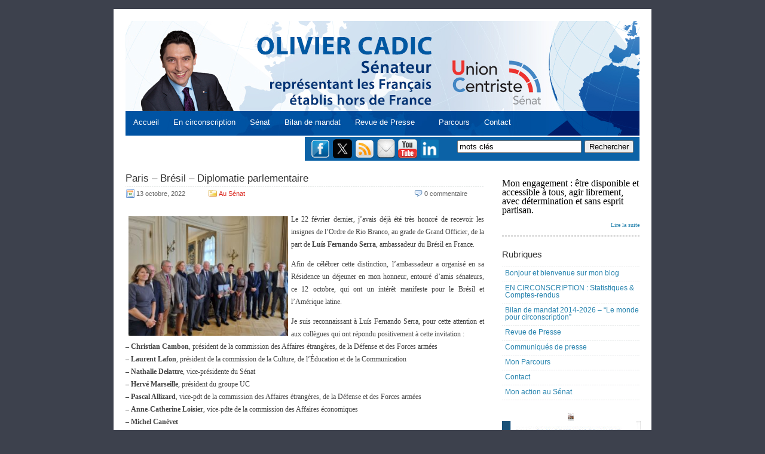

--- FILE ---
content_type: text/html; charset=UTF-8
request_url: https://www.oliviercadic.com/tag/nicole-duranton/
body_size: 16767
content:
	<!DOCTYPE html PUBLIC "-//W3C//DTD XHTML 1.0 Transitional//EN" "http://www.w3.org/TR/xhtml1/DTD/xhtml1-transitional.dtd">



	<html xmlns="http://www.w3.org/1999/xhtml" lang="fr-FR">







	<head profile="http://gmpg.org/xfn/11">



	<meta http-equiv="Content-Type" content="text/html; charset=UTF-8" />



	<title></title>



	<link rel="alternate" type="application/rss+xml" title=" RSS Feed" href="https://www.oliviercadic.com/feed/" />



	<link rel="pingback" href="https://www.oliviercadic.com/xmlrpc.php" />



	<meta name='robots' content='max-image-preview:large' />
<link rel="alternate" type="application/rss+xml" title=" &raquo; Flux de l’étiquette Nicole Duranton" href="https://www.oliviercadic.com/tag/nicole-duranton/feed/" />
<style id='wp-img-auto-sizes-contain-inline-css' type='text/css'>
img:is([sizes=auto i],[sizes^="auto," i]){contain-intrinsic-size:3000px 1500px}
/*# sourceURL=wp-img-auto-sizes-contain-inline-css */
</style>
<link rel='stylesheet' id='font-awesome-5-all-css' href='https://www.oliviercadic.com/wp-content/plugins/elementor/assets/lib/font-awesome/css/all.min.css?ver=3.34.4' type='text/css' media='all' />
<link rel='stylesheet' id='font-awesome-4-shim-css' href='https://www.oliviercadic.com/wp-content/plugins/elementor/assets/lib/font-awesome/css/v4-shims.min.css?ver=3.34.4' type='text/css' media='all' />
<link rel='stylesheet' id='hfe-widgets-style-css' href='https://www.oliviercadic.com/wp-content/plugins/header-footer-elementor/inc/widgets-css/frontend.css?ver=2.8.2' type='text/css' media='all' />
<link rel='stylesheet' id='jkit-elements-main-css' href='https://www.oliviercadic.com/wp-content/plugins/jeg-elementor-kit/assets/css/elements/main.css?ver=3.0.2' type='text/css' media='all' />
<style id='wp-emoji-styles-inline-css' type='text/css'>

	img.wp-smiley, img.emoji {
		display: inline !important;
		border: none !important;
		box-shadow: none !important;
		height: 1em !important;
		width: 1em !important;
		margin: 0 0.07em !important;
		vertical-align: -0.1em !important;
		background: none !important;
		padding: 0 !important;
	}
/*# sourceURL=wp-emoji-styles-inline-css */
</style>
<link rel='stylesheet' id='wp-block-library-css' href='https://www.oliviercadic.com/wp-includes/css/dist/block-library/style.min.css?ver=1b8620a42a18e1da6f8e915bc6498c61' type='text/css' media='all' />
<style id='classic-theme-styles-inline-css' type='text/css'>
/*! This file is auto-generated */
.wp-block-button__link{color:#fff;background-color:#32373c;border-radius:9999px;box-shadow:none;text-decoration:none;padding:calc(.667em + 2px) calc(1.333em + 2px);font-size:1.125em}.wp-block-file__button{background:#32373c;color:#fff;text-decoration:none}
/*# sourceURL=/wp-includes/css/classic-themes.min.css */
</style>
<style id='global-styles-inline-css' type='text/css'>
:root{--wp--preset--aspect-ratio--square: 1;--wp--preset--aspect-ratio--4-3: 4/3;--wp--preset--aspect-ratio--3-4: 3/4;--wp--preset--aspect-ratio--3-2: 3/2;--wp--preset--aspect-ratio--2-3: 2/3;--wp--preset--aspect-ratio--16-9: 16/9;--wp--preset--aspect-ratio--9-16: 9/16;--wp--preset--color--black: #000000;--wp--preset--color--cyan-bluish-gray: #abb8c3;--wp--preset--color--white: #ffffff;--wp--preset--color--pale-pink: #f78da7;--wp--preset--color--vivid-red: #cf2e2e;--wp--preset--color--luminous-vivid-orange: #ff6900;--wp--preset--color--luminous-vivid-amber: #fcb900;--wp--preset--color--light-green-cyan: #7bdcb5;--wp--preset--color--vivid-green-cyan: #00d084;--wp--preset--color--pale-cyan-blue: #8ed1fc;--wp--preset--color--vivid-cyan-blue: #0693e3;--wp--preset--color--vivid-purple: #9b51e0;--wp--preset--gradient--vivid-cyan-blue-to-vivid-purple: linear-gradient(135deg,rgb(6,147,227) 0%,rgb(155,81,224) 100%);--wp--preset--gradient--light-green-cyan-to-vivid-green-cyan: linear-gradient(135deg,rgb(122,220,180) 0%,rgb(0,208,130) 100%);--wp--preset--gradient--luminous-vivid-amber-to-luminous-vivid-orange: linear-gradient(135deg,rgb(252,185,0) 0%,rgb(255,105,0) 100%);--wp--preset--gradient--luminous-vivid-orange-to-vivid-red: linear-gradient(135deg,rgb(255,105,0) 0%,rgb(207,46,46) 100%);--wp--preset--gradient--very-light-gray-to-cyan-bluish-gray: linear-gradient(135deg,rgb(238,238,238) 0%,rgb(169,184,195) 100%);--wp--preset--gradient--cool-to-warm-spectrum: linear-gradient(135deg,rgb(74,234,220) 0%,rgb(151,120,209) 20%,rgb(207,42,186) 40%,rgb(238,44,130) 60%,rgb(251,105,98) 80%,rgb(254,248,76) 100%);--wp--preset--gradient--blush-light-purple: linear-gradient(135deg,rgb(255,206,236) 0%,rgb(152,150,240) 100%);--wp--preset--gradient--blush-bordeaux: linear-gradient(135deg,rgb(254,205,165) 0%,rgb(254,45,45) 50%,rgb(107,0,62) 100%);--wp--preset--gradient--luminous-dusk: linear-gradient(135deg,rgb(255,203,112) 0%,rgb(199,81,192) 50%,rgb(65,88,208) 100%);--wp--preset--gradient--pale-ocean: linear-gradient(135deg,rgb(255,245,203) 0%,rgb(182,227,212) 50%,rgb(51,167,181) 100%);--wp--preset--gradient--electric-grass: linear-gradient(135deg,rgb(202,248,128) 0%,rgb(113,206,126) 100%);--wp--preset--gradient--midnight: linear-gradient(135deg,rgb(2,3,129) 0%,rgb(40,116,252) 100%);--wp--preset--font-size--small: 13px;--wp--preset--font-size--medium: 20px;--wp--preset--font-size--large: 36px;--wp--preset--font-size--x-large: 42px;--wp--preset--spacing--20: 0.44rem;--wp--preset--spacing--30: 0.67rem;--wp--preset--spacing--40: 1rem;--wp--preset--spacing--50: 1.5rem;--wp--preset--spacing--60: 2.25rem;--wp--preset--spacing--70: 3.38rem;--wp--preset--spacing--80: 5.06rem;--wp--preset--shadow--natural: 6px 6px 9px rgba(0, 0, 0, 0.2);--wp--preset--shadow--deep: 12px 12px 50px rgba(0, 0, 0, 0.4);--wp--preset--shadow--sharp: 6px 6px 0px rgba(0, 0, 0, 0.2);--wp--preset--shadow--outlined: 6px 6px 0px -3px rgb(255, 255, 255), 6px 6px rgb(0, 0, 0);--wp--preset--shadow--crisp: 6px 6px 0px rgb(0, 0, 0);}:where(.is-layout-flex){gap: 0.5em;}:where(.is-layout-grid){gap: 0.5em;}body .is-layout-flex{display: flex;}.is-layout-flex{flex-wrap: wrap;align-items: center;}.is-layout-flex > :is(*, div){margin: 0;}body .is-layout-grid{display: grid;}.is-layout-grid > :is(*, div){margin: 0;}:where(.wp-block-columns.is-layout-flex){gap: 2em;}:where(.wp-block-columns.is-layout-grid){gap: 2em;}:where(.wp-block-post-template.is-layout-flex){gap: 1.25em;}:where(.wp-block-post-template.is-layout-grid){gap: 1.25em;}.has-black-color{color: var(--wp--preset--color--black) !important;}.has-cyan-bluish-gray-color{color: var(--wp--preset--color--cyan-bluish-gray) !important;}.has-white-color{color: var(--wp--preset--color--white) !important;}.has-pale-pink-color{color: var(--wp--preset--color--pale-pink) !important;}.has-vivid-red-color{color: var(--wp--preset--color--vivid-red) !important;}.has-luminous-vivid-orange-color{color: var(--wp--preset--color--luminous-vivid-orange) !important;}.has-luminous-vivid-amber-color{color: var(--wp--preset--color--luminous-vivid-amber) !important;}.has-light-green-cyan-color{color: var(--wp--preset--color--light-green-cyan) !important;}.has-vivid-green-cyan-color{color: var(--wp--preset--color--vivid-green-cyan) !important;}.has-pale-cyan-blue-color{color: var(--wp--preset--color--pale-cyan-blue) !important;}.has-vivid-cyan-blue-color{color: var(--wp--preset--color--vivid-cyan-blue) !important;}.has-vivid-purple-color{color: var(--wp--preset--color--vivid-purple) !important;}.has-black-background-color{background-color: var(--wp--preset--color--black) !important;}.has-cyan-bluish-gray-background-color{background-color: var(--wp--preset--color--cyan-bluish-gray) !important;}.has-white-background-color{background-color: var(--wp--preset--color--white) !important;}.has-pale-pink-background-color{background-color: var(--wp--preset--color--pale-pink) !important;}.has-vivid-red-background-color{background-color: var(--wp--preset--color--vivid-red) !important;}.has-luminous-vivid-orange-background-color{background-color: var(--wp--preset--color--luminous-vivid-orange) !important;}.has-luminous-vivid-amber-background-color{background-color: var(--wp--preset--color--luminous-vivid-amber) !important;}.has-light-green-cyan-background-color{background-color: var(--wp--preset--color--light-green-cyan) !important;}.has-vivid-green-cyan-background-color{background-color: var(--wp--preset--color--vivid-green-cyan) !important;}.has-pale-cyan-blue-background-color{background-color: var(--wp--preset--color--pale-cyan-blue) !important;}.has-vivid-cyan-blue-background-color{background-color: var(--wp--preset--color--vivid-cyan-blue) !important;}.has-vivid-purple-background-color{background-color: var(--wp--preset--color--vivid-purple) !important;}.has-black-border-color{border-color: var(--wp--preset--color--black) !important;}.has-cyan-bluish-gray-border-color{border-color: var(--wp--preset--color--cyan-bluish-gray) !important;}.has-white-border-color{border-color: var(--wp--preset--color--white) !important;}.has-pale-pink-border-color{border-color: var(--wp--preset--color--pale-pink) !important;}.has-vivid-red-border-color{border-color: var(--wp--preset--color--vivid-red) !important;}.has-luminous-vivid-orange-border-color{border-color: var(--wp--preset--color--luminous-vivid-orange) !important;}.has-luminous-vivid-amber-border-color{border-color: var(--wp--preset--color--luminous-vivid-amber) !important;}.has-light-green-cyan-border-color{border-color: var(--wp--preset--color--light-green-cyan) !important;}.has-vivid-green-cyan-border-color{border-color: var(--wp--preset--color--vivid-green-cyan) !important;}.has-pale-cyan-blue-border-color{border-color: var(--wp--preset--color--pale-cyan-blue) !important;}.has-vivid-cyan-blue-border-color{border-color: var(--wp--preset--color--vivid-cyan-blue) !important;}.has-vivid-purple-border-color{border-color: var(--wp--preset--color--vivid-purple) !important;}.has-vivid-cyan-blue-to-vivid-purple-gradient-background{background: var(--wp--preset--gradient--vivid-cyan-blue-to-vivid-purple) !important;}.has-light-green-cyan-to-vivid-green-cyan-gradient-background{background: var(--wp--preset--gradient--light-green-cyan-to-vivid-green-cyan) !important;}.has-luminous-vivid-amber-to-luminous-vivid-orange-gradient-background{background: var(--wp--preset--gradient--luminous-vivid-amber-to-luminous-vivid-orange) !important;}.has-luminous-vivid-orange-to-vivid-red-gradient-background{background: var(--wp--preset--gradient--luminous-vivid-orange-to-vivid-red) !important;}.has-very-light-gray-to-cyan-bluish-gray-gradient-background{background: var(--wp--preset--gradient--very-light-gray-to-cyan-bluish-gray) !important;}.has-cool-to-warm-spectrum-gradient-background{background: var(--wp--preset--gradient--cool-to-warm-spectrum) !important;}.has-blush-light-purple-gradient-background{background: var(--wp--preset--gradient--blush-light-purple) !important;}.has-blush-bordeaux-gradient-background{background: var(--wp--preset--gradient--blush-bordeaux) !important;}.has-luminous-dusk-gradient-background{background: var(--wp--preset--gradient--luminous-dusk) !important;}.has-pale-ocean-gradient-background{background: var(--wp--preset--gradient--pale-ocean) !important;}.has-electric-grass-gradient-background{background: var(--wp--preset--gradient--electric-grass) !important;}.has-midnight-gradient-background{background: var(--wp--preset--gradient--midnight) !important;}.has-small-font-size{font-size: var(--wp--preset--font-size--small) !important;}.has-medium-font-size{font-size: var(--wp--preset--font-size--medium) !important;}.has-large-font-size{font-size: var(--wp--preset--font-size--large) !important;}.has-x-large-font-size{font-size: var(--wp--preset--font-size--x-large) !important;}
:where(.wp-block-post-template.is-layout-flex){gap: 1.25em;}:where(.wp-block-post-template.is-layout-grid){gap: 1.25em;}
:where(.wp-block-term-template.is-layout-flex){gap: 1.25em;}:where(.wp-block-term-template.is-layout-grid){gap: 1.25em;}
:where(.wp-block-columns.is-layout-flex){gap: 2em;}:where(.wp-block-columns.is-layout-grid){gap: 2em;}
:root :where(.wp-block-pullquote){font-size: 1.5em;line-height: 1.6;}
/*# sourceURL=global-styles-inline-css */
</style>
<link rel='stylesheet' id='contact-form-7-css' href='https://www.oliviercadic.com/wp-content/plugins/contact-form-7/includes/css/styles.css?ver=6.1.4' type='text/css' media='all' />
<link rel='stylesheet' id='hfe-style-css' href='https://www.oliviercadic.com/wp-content/plugins/header-footer-elementor/assets/css/header-footer-elementor.css?ver=2.8.2' type='text/css' media='all' />
<link rel='stylesheet' id='elementor-icons-css' href='https://www.oliviercadic.com/wp-content/plugins/elementor/assets/lib/eicons/css/elementor-icons.min.css?ver=5.46.0' type='text/css' media='all' />
<link rel='stylesheet' id='elementor-frontend-css' href='https://www.oliviercadic.com/wp-content/plugins/elementor/assets/css/frontend.min.css?ver=3.34.4' type='text/css' media='all' />
<link rel='stylesheet' id='elementor-post-34963-css' href='https://www.oliviercadic.com/wp-content/uploads/elementor/css/post-34963.css?ver=1769710649' type='text/css' media='all' />
<link rel='stylesheet' id='eihe-front-style-css' href='https://www.oliviercadic.com/wp-content/plugins/image-hover-effects-addon-for-elementor/assets/style.min.css?ver=1.4.4' type='text/css' media='all' />
<link rel='stylesheet' id='she-header-style-css' href='https://www.oliviercadic.com/wp-content/plugins/sticky-header-effects-for-elementor/assets/css/she-header-style.css?ver=2.1.7' type='text/css' media='all' />
<link rel='stylesheet' id='cute-alert-css' href='https://www.oliviercadic.com/wp-content/plugins/metform/public/assets/lib/cute-alert/style.css?ver=4.1.2' type='text/css' media='all' />
<link rel='stylesheet' id='text-editor-style-css' href='https://www.oliviercadic.com/wp-content/plugins/metform/public/assets/css/text-editor.css?ver=4.1.2' type='text/css' media='all' />
<link rel='stylesheet' id='tablepress-default-css' href='https://www.oliviercadic.com/wp-content/plugins/tablepress/css/build/default.css?ver=3.2.6' type='text/css' media='all' />
<link rel='stylesheet' id='hfe-elementor-icons-css' href='https://www.oliviercadic.com/wp-content/plugins/elementor/assets/lib/eicons/css/elementor-icons.min.css?ver=5.34.0' type='text/css' media='all' />
<link rel='stylesheet' id='hfe-icons-list-css' href='https://www.oliviercadic.com/wp-content/plugins/elementor/assets/css/widget-icon-list.min.css?ver=3.24.3' type='text/css' media='all' />
<link rel='stylesheet' id='hfe-social-icons-css' href='https://www.oliviercadic.com/wp-content/plugins/elementor/assets/css/widget-social-icons.min.css?ver=3.24.0' type='text/css' media='all' />
<link rel='stylesheet' id='hfe-social-share-icons-brands-css' href='https://www.oliviercadic.com/wp-content/plugins/elementor/assets/lib/font-awesome/css/brands.css?ver=5.15.3' type='text/css' media='all' />
<link rel='stylesheet' id='hfe-social-share-icons-fontawesome-css' href='https://www.oliviercadic.com/wp-content/plugins/elementor/assets/lib/font-awesome/css/fontawesome.css?ver=5.15.3' type='text/css' media='all' />
<link rel='stylesheet' id='hfe-nav-menu-icons-css' href='https://www.oliviercadic.com/wp-content/plugins/elementor/assets/lib/font-awesome/css/solid.css?ver=5.15.3' type='text/css' media='all' />
<link rel='stylesheet' id='ekit-widget-styles-css' href='https://www.oliviercadic.com/wp-content/plugins/elementskit-lite/widgets/init/assets/css/widget-styles.css?ver=3.7.8' type='text/css' media='all' />
<link rel='stylesheet' id='ekit-responsive-css' href='https://www.oliviercadic.com/wp-content/plugins/elementskit-lite/widgets/init/assets/css/responsive.css?ver=3.7.8' type='text/css' media='all' />
<link rel='stylesheet' id='elementor-gf-local-roboto-css' href='https://www.oliviercadic.com/wp-content/uploads/elementor/google-fonts/css/roboto.css?ver=1742235442' type='text/css' media='all' />
<link rel='stylesheet' id='elementor-gf-local-robotoslab-css' href='https://www.oliviercadic.com/wp-content/uploads/elementor/google-fonts/css/robotoslab.css?ver=1742235444' type='text/css' media='all' />
<!--n2css--><!--n2js--><script type="text/javascript" src="https://www.oliviercadic.com/wp-content/plugins/elementor/assets/lib/font-awesome/js/v4-shims.min.js?ver=3.34.4" id="font-awesome-4-shim-js"></script>
<script type="text/javascript" src="https://www.oliviercadic.com/wp-includes/js/jquery/jquery.min.js?ver=3.7.1" id="jquery-core-js"></script>
<script type="text/javascript" src="https://www.oliviercadic.com/wp-includes/js/jquery/jquery-migrate.min.js?ver=3.4.1" id="jquery-migrate-js"></script>
<script type="text/javascript" id="jquery-js-after">
/* <![CDATA[ */
!function($){"use strict";$(document).ready(function(){$(this).scrollTop()>100&&$(".hfe-scroll-to-top-wrap").removeClass("hfe-scroll-to-top-hide"),$(window).scroll(function(){$(this).scrollTop()<100?$(".hfe-scroll-to-top-wrap").fadeOut(300):$(".hfe-scroll-to-top-wrap").fadeIn(300)}),$(".hfe-scroll-to-top-wrap").on("click",function(){$("html, body").animate({scrollTop:0},300);return!1})})}(jQuery);
!function($){'use strict';$(document).ready(function(){var bar=$('.hfe-reading-progress-bar');if(!bar.length)return;$(window).on('scroll',function(){var s=$(window).scrollTop(),d=$(document).height()-$(window).height(),p=d? s/d*100:0;bar.css('width',p+'%')});});}(jQuery);
//# sourceURL=jquery-js-after
/* ]]> */
</script>
<script type="text/javascript" src="https://www.oliviercadic.com/wp-content/plugins/sticky-menu-or-anything-on-scroll/assets/js/jq-sticky-anything.min.js?ver=2.1.1" id="stickyAnythingLib-js"></script>
<script type="text/javascript" src="https://www.oliviercadic.com/wp-content/plugins/sticky-header-effects-for-elementor/assets/js/she-header.js?ver=2.1.7" id="she-header-js"></script>
<link rel="https://api.w.org/" href="https://www.oliviercadic.com/wp-json/" /><link rel="alternate" title="JSON" type="application/json" href="https://www.oliviercadic.com/wp-json/wp/v2/tags/3630" /><link rel="EditURI" type="application/rsd+xml" title="RSD" href="https://www.oliviercadic.com/xmlrpc.php?rsd" />

<meta name="generator" content="Elementor 3.34.4; features: additional_custom_breakpoints; settings: css_print_method-external, google_font-enabled, font_display-auto">
			<style>
				.e-con.e-parent:nth-of-type(n+4):not(.e-lazyloaded):not(.e-no-lazyload),
				.e-con.e-parent:nth-of-type(n+4):not(.e-lazyloaded):not(.e-no-lazyload) * {
					background-image: none !important;
				}
				@media screen and (max-height: 1024px) {
					.e-con.e-parent:nth-of-type(n+3):not(.e-lazyloaded):not(.e-no-lazyload),
					.e-con.e-parent:nth-of-type(n+3):not(.e-lazyloaded):not(.e-no-lazyload) * {
						background-image: none !important;
					}
				}
				@media screen and (max-height: 640px) {
					.e-con.e-parent:nth-of-type(n+2):not(.e-lazyloaded):not(.e-no-lazyload),
					.e-con.e-parent:nth-of-type(n+2):not(.e-lazyloaded):not(.e-no-lazyload) * {
						background-image: none !important;
					}
				}
			</style>
			<link rel="icon" href="https://www.oliviercadic.com/wp-content/uploads/2023/01/cropped-globe-32x32.png" sizes="32x32" />
<link rel="icon" href="https://www.oliviercadic.com/wp-content/uploads/2023/01/cropped-globe-192x192.png" sizes="192x192" />
<link rel="apple-touch-icon" href="https://www.oliviercadic.com/wp-content/uploads/2023/01/cropped-globe-180x180.png" />
<meta name="msapplication-TileImage" content="https://www.oliviercadic.com/wp-content/uploads/2023/01/cropped-globe-270x270.png" />
		<style type="text/css" id="wp-custom-css">
			.site-title{
	display: none;
	}
.site-description{
	display: none;
	}		</style>
		


	<style type="text/css">



		@import url('https://www.oliviercadic.com/wp-content/themes/oliviercadic/menus.css');



		@import url('https://www.oliviercadic.com/wp-content/themes/oliviercadic/layout.css');



		@import url('https://www.oliviercadic.com/wp-content/themes/oliviercadic/post.css');



		@import url('https://www.oliviercadic.com/wp-content/themes/oliviercadic/comments.css');



		@import url('https://www.oliviercadic.com/wp-content/themes/oliviercadic/style.css');



	</style>



	<style type="text/css" media="print">



		@import url('https://www.oliviercadic.com/wp-content/themes/oliviercadic/print.css');



	</style>





   <script type="text/javascript">
    var addthis_config = {"data_track_clickback":true};
</script>
<script type="text/javascript" src="http://s7.addthis.com/js/250/addthis_widget.js#pubid=ra-4def2c0159d35ccc"></script>
<script>
  (function(i,s,o,g,r,a,m){i['GoogleAnalyticsObject']=r;i[r]=i[r]||function(){
  (i[r].q=i[r].q||[]).push(arguments)},i[r].l=1*new Date();a=s.createElement(o),
  m=s.getElementsByTagName(o)[0];a.async=1;a.src=g;m.parentNode.insertBefore(a,m)
  })(window,document,'script','//www.google-analytics.com/analytics.js','ga');

  ga('create', 'UA-12326978-1', 'auto');
  ga('send', 'pageview');

</script>

	</head>







	<body>
		<div id="toplevel-navigation">
			<!-- div id="toplevel-nav">
				<ul>
					<li><a href="https://dev3.oliviercadic.com/">Accueil</a></li>
					<li class="page_item page-item-16972"><a href="https://www.oliviercadic.com/colloque-hydro-diplomatie-videos/">Colloque Hydro-diplomatie : vidéos</a></li>
<li class="page_item page-item-37975"><a href="https://www.oliviercadic.com/inscription-conference-2901/">#37975 (pas de titre)</a></li>
<li class="page_item page-item-36895"><a href="https://www.oliviercadic.com/au-senat/">Au Sénat</a></li>
<li class="page_item page-item-36300"><a href="https://www.oliviercadic.com/les-independants/">Les Indépendants</a></li>
<li class="page_item page-item-35432"><a href="https://www.oliviercadic.com/avis-newsletter/">avis-newsletter</a></li>
<li class="page_item page-item-35300"><a href="https://www.oliviercadic.com/hebdo/">L&#8217;hebdo des Indépendants</a></li>
<li class="page_item page-item-35219 current_page_parent"><a href="https://www.oliviercadic.com/archives-des-posts/">Archives</a></li>
<li class="page_item page-item-34914"><a href="https://www.oliviercadic.com/">Accueil</a></li>
<li class="page_item page-item-13869"><a href="https://www.oliviercadic.com/hebdolettre-dolivier-cadic/">Les infolettres d&#8217;Olivier Cadic</a></li>
<li class="page_item page-item-11936"><a href="https://www.oliviercadic.com/communiques-de-presse/">Communiqués de presse</a></li>
<li class="page_item page-item-31962"><a href="https://www.oliviercadic.com/un-monde-de-projets/">Bilan de mandat 2014-2021 &#8211; &#8220;Le monde pour circonscription&#8221;</a></li>
<li class="page_item page-item-31187"><a href="https://www.oliviercadic.com/liens-utiles-luxembourg/">Liens utiles Luxembourg</a></li>
<li class="page_item page-item-21232"><a href="https://www.oliviercadic.com/en-circonscription-statistiques-comptes-rendus/">EN CIRCONSCRIPTION : Statistiques &#038; Comptes-rendus</a></li>
<li class="page_item page-item-20487"><a href="https://www.oliviercadic.com/mes-31-defis/">Brouillon</a></li>
<li class="page_item page-item-18173"><a href="https://www.oliviercadic.com/le-royaume-uni-a-lhonneur-au-senat-1er-semestre-2016/">Le Royaume-Uni à l&#8217;honneur au Sénat (1er semestre 2016)</a></li>
<li class="page_item page-item-18166"><a href="https://www.oliviercadic.com/1ere-edition-de-la-journee-des-entreprises-au-senat-echanges-avec-les-entrepreneurs-francais-installes-a-londres/">1ère édition de la Journée des entreprises au Sénat : échanges avec les entrepreneurs français installés à Londres</a></li>
<li class="page_item page-item-18152"><a href="https://www.oliviercadic.com/audition-a-lafe-quel-avenir-pour-lenseignement-francais-a-letranger-15-mars/">Audition à l&#8217;AFE : Quel avenir pour l&#8217;enseignement français à l&#8217;étranger (15 mars)</a></li>
<li class="page_item page-item-18136"><a href="https://www.oliviercadic.com/francais-de-letranger-1er-semestre-2016/">Français de l&#8217;étranger (1er semestre 2016)</a></li>
<li class="page_item page-item-18127"><a href="https://www.oliviercadic.com/royaume-uni-au-senat-1er-semestre-2016/">Royaume-Uni au Sénat (1er semestre 2016)</a></li>
<li class="page_item page-item-16977"><a href="https://www.oliviercadic.com/colloque-hydro-diplomatie-programme/">Colloque Hydro-diplomatie : programme</a></li>
<li class="page_item page-item-202"><a href="https://www.oliviercadic.com/liens-utiles-royaume-uni/">Liens utiles Royaume-Uni</a></li>
<li class="page_item page-item-4"><a href="https://www.oliviercadic.com/revue-de-presse/">Revue de Presse</a></li>
<li class="page_item page-item-6"><a href="https://www.oliviercadic.com/parcours/">Mon Parcours</a></li>
<li class="page_item page-item-7"><a href="https://www.oliviercadic.com/me-contacter/">Contact</a></li>
				</ul>
				<div class="clear"></div>
			</div -->
			
			<div class="clear"></div>
		</div>
		<div id="main-wrapper">
			<div id="header-wrapper">
				<!-- div id="title"><a href="https://www.oliviercadic.com" title="Accueil Blog Olivier Cadic"></a></div>
				<div id="description"></div>
				<div id="description2">pour le Royaume-Uni</div>
				<div class="clear"></div -->
				<!-- img src="http://www.oliviercadic.com/wp-content/uploads/2014/04/bandeau-olivier-cadic.png" width="700" -->


<div style="position: relative;margin:0 0px;padding:10px 0px 10px 0px ;border: 0px;background:none;top: 132px;left:-20px">&nbsp;&nbsp;&nbsp;&nbsp;&nbsp;
		<a href="http://www.oliviercadic.com/" style="font-size:1em;text-decoration:none;color:#fff;">Accueil</a>&nbsp;&nbsp;&nbsp;&nbsp;&nbsp;
 <a href="http://www.oliviercadic.com/en-circonscription-statistiques-comptes-rendus" style="font-size:1em;text-decoration:none;color:#fff;">En circonscription</a>&nbsp;&nbsp;&nbsp;&nbsp;&nbsp;
<a href="http://www.senat.fr/senateur/cadic_olivier14255u.html" target="_blank" style="font-size:1em;text-decoration:none;color:#fff;">Sénat</a>&nbsp;&nbsp;&nbsp;&nbsp;&nbsp;
	<a href="http://www.oliviercadic.com/un-monde-de-projets/" style="font-size:1em;text-decoration:none;color:#fff;">Bilan de mandat</a>&nbsp;&nbsp;&nbsp;&nbsp;&nbsp;
		<a href="http://www.oliviercadic.com/revue-de-presse/" style="font-size:1em;text-decoration:none;color:#fff;">Revue de Presse</a>&nbsp;&nbsp;&nbsp;&nbsp;&nbsp;&nbsp;&nbsp;&nbsp;&nbsp;
		<a href="http://www.oliviercadic.com/parcours/" style="font-size:1em;text-decoration:none;color:#fff;">Parcours</a>&nbsp;&nbsp;&nbsp;&nbsp;&nbsp;
		<a href="http://www.oliviercadic.com/me-contacter/" style="font-size:1em;text-decoration:none;color:#fff;">Contact</a>&nbsp;&nbsp;&nbsp;&nbsp;&nbsp;
		
		
		
		
	</div>

			</div>
			<div id="actures" style="background-color:#0C62A6;border-top:2px solid #fff;float:right;width:560px;height:40px">
                     <div  id="actures1" style="margin-left:10px;width:540px;height: 40px;margin: 4px 10px;">     
						<a style="padding-top:10px" href="https://www.facebook.com/cadicolivier">
						<img src="http://www.oliviercadic.com/wp-content/uploads/2011/08/facebook.png" align="middle" style="float: left;margin-right:5px;width:32px;height:32px" /></a>
<a style="padding-top:10px" href="http://www.twitter.com/oliviercadic">
						<img src="https://www.oliviercadic.com/wp-content/uploads/2024/11/logo-twt.png" align="middle" style="float: left;margin-right:5px;width:32px;height:32px" /></a>
						<a style="padding-top:10px" href="http://feeds.feedburner.com/OlivierCadic">
						<img src="http://www.oliviercadic.com/wp-content/uploads/2011/08/rss.png" align="middle" style="float: left;margin-right:5px;width:32px;height:32px" /></a>&nbsp;&nbsp;&nbsp;&nbsp;
						<a style="padding-top:10px" href="http://feedburner.google.com/fb/a/mailverify?uri=OlivierCadic">
						<img src="http://www.oliviercadic.com/wp-content/uploads/2011/08/mail.png" align="middle" style="float: left;margin-right:5px;width:30px;height:32px" /></a>
 <A style="PADDING-TOP: 10px" target="_blank" href="https://www.youtube.com/channel/UCOSPcmUzuP3AJx6rBI-nsbw"><IMG  border="0"  align="middle" style="float: left;margin-right:5px;width:32px;height:32px" src="http://www.oliviercadic.com/infolettres/youtube.png" width="32" height="32"></a>
	  <A style="PADDING-TOP: 10px" target="_blank" href="https://www.linkedin.com/in/olivier-cadic-6941562a/"><IMG  border="0"  align="middle" style="float: left;margin-right:5px;width:32px;height:32px" src="https://www.oliviercadic.com/wp-content/uploads/2024/11/LinkedIn.png" width="32" height="32"></A>	
        				<form id="search" action="https://www.oliviercadic.com" method="get" style="width:300px;float:right;margin:2px 0px 2px 0">        			
							<input name="s" id="s" type="text" value="mots cl&eacute;s" onfocus="this.value='';" style="width:200px;color:#000;font-size:1em;" />
							<input type="submit" value="Rechercher"  style="color:#000;font-size:1em;float:right" />
        				</form>
						<div class="clear"></div>
					</div>
            	</div> 





        <div id="content">
        	<div id="post-wrapper">
				
            	                
                	            	<div class="posts">
        			<h2><a href="https://www.oliviercadic.com/au-senat/paris-bresil-diplomatie-parlementaire/">Paris – Brésil – Diplomatie parlementaire</a></h2>
                    	<div class="post-meta">
                        	<div class="post-date">
                        		13 octobre, 2022                        	</div>
                        	<div class="post-category">
                            	
								<a href="https://www.oliviercadic.com/category/au-senat/" rel="category tag">Au Sénat</a>                                
                                <div class="clear"></div>
                            </div>
                            
                            
                            <div class="post-comment">
                            	<a href="https://www.oliviercadic.com/au-senat/paris-bresil-diplomatie-parlementaire/#respond">0 commentaire</a>                            </div>
                            <div class="clear"></div>
                           
                        </div>
				
						
	

                    	
                        <div class="post-content">
                        	                            		<p><a href="http://www.oliviercadic.com/wp-content/uploads/2022/10/Dej-Bresil-oct22.jpg"><img fetchpriority="high" decoding="async" class="wp-image-34417 alignleft" src="http://www.oliviercadic.com/wp-content/uploads/2022/10/Dej-Bresil-oct22-300x225.jpg" alt="" width="267" height="200" srcset="https://www.oliviercadic.com/wp-content/uploads/2022/10/Dej-Bresil-oct22-300x225.jpg 300w, https://www.oliviercadic.com/wp-content/uploads/2022/10/Dej-Bresil-oct22-768x576.jpg 768w, https://www.oliviercadic.com/wp-content/uploads/2022/10/Dej-Bresil-oct22.jpg 1024w" sizes="(max-width: 267px) 100vw, 267px" /></a><font style="font-size:12px;font-family:verdana">Le 22 février dernier, j&#8217;avais déjà été très honoré de recevoir les insignes de l’Ordre de Rio Branco, au grade de Grand Officier, de la part de <strong>Luís Fernando Serra</strong>, ambassadeur du Brésil en France.</p>
<p>Afin de célébrer cette distinction, l’ambassadeur a organisé en sa Résidence un déjeuner en mon honneur, entouré d’amis sénateurs, ce 12 octobre, qui ont un intérêt manifeste pour le Brésil et l’Amérique latine.</p>
<p>Je suis reconnaissant à Luís Fernando Serra, pour cette attention et aux collègues qui ont répondu positivement à cette invitation :<br />
&#8211; <strong>Christian Cambon</strong>, président de la commission des Affaires étrangères, de la Défense et des Forces armées<br />
&#8211; <strong>Laurent Lafon</strong>, président de la commission de la Culture, de l&#8217;Éducation et de la Communication<br />
&#8211; <strong>Nathalie Delattre</strong>, vice-présidente du Sénat<br />
&#8211; <strong>Hervé Marseille</strong>, président du groupe UC<br />
&#8211; <strong>Pascal Allizard</strong>, vice-pdt de la commission des Affaires étrangères, de la Défense et des Forces armées<br />
&#8211; <strong>Anne-Catherine Loisier</strong>, vice-pdte de la commission des Affaires économiques<br />
&#8211; <strong>Michel Canévet</strong><br />
&#8211; <strong>Philippe Dominati</strong><br />
&#8211; <strong>Nicole Duranton</strong><br />
&#8211; <strong>Louis-Jean de Nicolaÿ</strong></p>
<p>Alors que le Brésil s’apprête à voter pour élire son président dans quelques jours, il était opportun d’écouter l’analyse politique du diplomate sur les résultats du premier tour et du renouvellement des autres institutions dont le sénat.</p>
<p>Cette rencontre aura permis de faire un tour d&#8217;horizon des coopérations éducative et culturelle entre la France et le Brésil, tout comme de souligner la densité de nos échanges économiques ou de défense. La France est le troisième investisseur au Brésil. Près d&#8217;un millier de filiales françaises sont installées au Brésil (dont 38 entreprises du CAC 40).</p>
<p>La CCI France-Brésil a célébré, en 2020, les 120 ans des chambres de Rio et de Sao Paulo.</p>
<p>Nous avons salué à ce titre l&#8217;action de l&#8217;ambassadeur qui a toujours été un précieux appui pour affermir notre relation bilatérale, en tous domaines.</p>
<p>N&#8217;oublions pas que les Brésiliens sont nos voisins, car c’est le pays avec lequel nous avons la plus longue frontière terrestre, en Guyane.</font></p>
                                    
                                                        
                 		 </div>
                        <div class="clear"></div>
                        <div id="addthisbas"  align="center" style="margin:10px 10px 10px 0;text-align:center">
           	              



<!-- AddThis Button BEGIN -->
<div class="addthis_toolbox addthis_default_style addthis_16x16_style" 
           addthis:url="https://www.oliviercadic.com/au-senat/paris-bresil-diplomatie-parlementaire/"
      	   addthis:title="Paris – Brésil – Diplomatie parlementaire"
      	   addthis:description="Paris – Brésil – Diplomatie parlementaire">
<a class="addthis_button_print"></a>
<a class="addthis_button_email"></a>
<a class="addthis_button_facebook"></a>
<a class="addthis_button_twitter"></a>
<a class="addthis_button_google"></a>
<a class="addthis_button_compact"></a>
<a class="addthis_counter addthis_bubble_style"></a>
</div>

<!-- AddThis Button END -->





   		         </div>
                        
        		</div>
                                                <div id="post_navigation">
					<div id="prev_post"></div>
					<div id="next_post"></div>
                    <div class="clear"></div>
				</div>
            </div>
        </div>
        	
    <div id="sidebar-wrapper">
				<div id="text-3" class="widgets widget_text">			<div class="textwidget"><a href="http://www.oliviercadic.com/bonjour-et-bienvenue-sur-mon-blog/" style="color:#000;font-size:16px;font-family: verdana">

Mon engagement : être disponible et
accessible à tous, agir librement, avec
détermination et sans esprit partisan.
<p align="right" style="font-size:10px;color:#2683AE">Lire la suite</p>
</a>

<hr style="border:1px dashed #ccc"/>
</div>
		</div><div id="nav_menu-3" class="widgets widget_nav_menu"><h3>Rubriques</h3><div class="menu-menu-dr-container"><ul id="menu-menu-dr" class="menu"><li id="menu-item-11930" class="menu-item menu-item-type-post_type menu-item-object-page menu-item-11930"><a href="https://www.oliviercadic.com/bonjour-et-bienvenue-sur-mon-blog/">Bonjour et bienvenue sur mon blog</a></li>
<li id="menu-item-21814" class="menu-item menu-item-type-post_type menu-item-object-page menu-item-21814"><a href="https://www.oliviercadic.com/en-circonscription-statistiques-comptes-rendus/">EN CIRCONSCRIPTION : Statistiques &#038; Comptes-rendus</a></li>
<li id="menu-item-31968" class="menu-item menu-item-type-post_type menu-item-object-page menu-item-31968"><a href="https://www.oliviercadic.com/un-monde-de-projets/">Bilan de mandat 2014-2026 – “Le monde pour circonscription”</a></li>
<li id="menu-item-11934" class="menu-item menu-item-type-post_type menu-item-object-page menu-item-11934"><a href="https://www.oliviercadic.com/revue-de-presse/">Revue de Presse</a></li>
<li id="menu-item-11938" class="menu-item menu-item-type-post_type menu-item-object-page menu-item-11938"><a href="https://www.oliviercadic.com/communiques-de-presse/">Communiqués de presse</a></li>
<li id="menu-item-11933" class="menu-item menu-item-type-post_type menu-item-object-page menu-item-11933"><a href="https://www.oliviercadic.com/parcours/">Mon Parcours</a></li>
<li id="menu-item-11932" class="menu-item menu-item-type-post_type menu-item-object-page menu-item-11932"><a href="https://www.oliviercadic.com/me-contacter/">Contact</a></li>
<li id="menu-item-11935" class="menu-item menu-item-type-custom menu-item-object-custom menu-item-11935"><a target="_blank" href="http://www.senat.fr/senateur/cadic_olivier14255u.html">Mon action au Sénat</a></li>
</ul></div></div><div id="text-10" class="widgets widget_text">			<div class="textwidget"><div align="center"><a href="https://www.calameo.com/read/0060668910a29190e471a" target="_blank" rel="noopener"> <img decoding="async" class="" src="https://www.oliviercadic.com/wp-content/uploads/2024/01/oc-bilan.png" width="10" height="14" align="center" /><img decoding="async" class="alignnone size-medium wp-image-42530" src="https://www.oliviercadic.com/wp-content/uploads/2025/04/Livret-A5-11mars2025-VIsuel-232x300.jpg" alt="" width="232" height="300" srcset="https://www.oliviercadic.com/wp-content/uploads/2025/04/Livret-A5-11mars2025-VIsuel-232x300.jpg 232w, https://www.oliviercadic.com/wp-content/uploads/2025/04/Livret-A5-11mars2025-VIsuel-791x1024.jpg 791w, https://www.oliviercadic.com/wp-content/uploads/2025/04/Livret-A5-11mars2025-VIsuel-768x994.jpg 768w, https://www.oliviercadic.com/wp-content/uploads/2025/04/Livret-A5-11mars2025-VIsuel.jpg 927w" sizes="(max-width: 232px) 100vw, 232px" /></a></div>
</div>
		</div><div id="text-6" class="widgets widget_text"><h3>InfoLettre d&#8217;Olivier Cadic :</h3>			<div class="textwidget"><ul>

<li>
<a href="http://www.oliviercadic.com/hebdolettre-dolivier-cadic/" target="_blank">Archive InfoLettre</a>
</li>

<li>
<a href="http://www.oliviercadic.com/lettre-dinformation-olivier-cadic/" target="_blank">Archive InfoLettre aux Français du RU</a>
</li>


</ul>
</div>
		</div><div id="block-5" class="widgets widget_block widget_media_image">
<figure class="wp-block-image size-large"><a href="https://www.oliviercadic.com/wp-content/uploads/2025/11/Guide-Tous-responsables.pdf"><img loading="lazy" decoding="async" width="718" height="1024" src="https://www.oliviercadic.com/wp-content/uploads/2025/11/Capture-decran-2025-11-28-a-10.55.09-718x1024.png" alt="" class="wp-image-44773" srcset="https://www.oliviercadic.com/wp-content/uploads/2025/11/Capture-decran-2025-11-28-a-10.55.09-718x1024.png 718w, https://www.oliviercadic.com/wp-content/uploads/2025/11/Capture-decran-2025-11-28-a-10.55.09-210x300.png 210w, https://www.oliviercadic.com/wp-content/uploads/2025/11/Capture-decran-2025-11-28-a-10.55.09-768x1095.png 768w, https://www.oliviercadic.com/wp-content/uploads/2025/11/Capture-decran-2025-11-28-a-10.55.09.png 920w" sizes="(max-width: 718px) 100vw, 718px" /></a></figure>
</div><div id="block-6" class="widgets widget_block widget_media_image">
<figure class="wp-block-image size-full"><a href="https://www.diplomatie.gouv.fr/IMG/pdf/rapport_gouvernement_2025_cle07a761.pdf"><img loading="lazy" decoding="async" width="629" height="880" src="https://www.oliviercadic.com/wp-content/uploads/2025/07/Cover-Rapport-FDE-2025-1.jpg" alt="" class="wp-image-43584" srcset="https://www.oliviercadic.com/wp-content/uploads/2025/07/Cover-Rapport-FDE-2025-1.jpg 629w, https://www.oliviercadic.com/wp-content/uploads/2025/07/Cover-Rapport-FDE-2025-1-214x300.jpg 214w" sizes="(max-width: 629px) 100vw, 629px" /></a></figure>
</div><div id="text-9" class="widgets widget_text">			<div class="textwidget"><p><a href="https://www.diplomatie.gouv.fr/IMG/pdf/guidevictimesfretranger_fusionne_05082020_cle44125a.pdf" target="_blank" rel="noopener"><img decoding="async" src="http://www.oliviercadic.com/wp-content/uploads/2021/01/Guide_victimes_2020.jpg" width="230" align="center" /></a></p>
</div>
		</div><div id="nav_menu-4" class="widgets widget_nav_menu"><h3>Thèmes du Blog</h3><div class="menu-menu-cat-container"><ul id="menu-menu-cat" class="menu"><li id="menu-item-21147" class="menu-item menu-item-type-taxonomy menu-item-object-category menu-item-21147"><a href="https://www.oliviercadic.com/category/au-senat/">Au Sénat</a></li>
<li id="menu-item-37896" class="menu-item menu-item-type-taxonomy menu-item-object-category menu-item-37896"><a href="https://www.oliviercadic.com/category/cyber/">Cyber</a></li>
<li id="menu-item-44416" class="menu-item menu-item-type-taxonomy menu-item-object-category menu-item-44416"><a href="https://www.oliviercadic.com/category/medias/">Médias</a></li>
<li id="menu-item-37757" class="menu-item menu-item-type-taxonomy menu-item-object-category menu-item-37757"><a href="https://www.oliviercadic.com/category/narcotrafic-2/">Narcotrafic</a></li>
<li id="menu-item-21148" class="menu-item menu-item-type-taxonomy menu-item-object-category menu-item-21148"><a href="https://www.oliviercadic.com/category/en-circonscription/">En circonscription</a></li>
<li id="menu-item-31967" class="menu-item menu-item-type-post_type menu-item-object-page menu-item-31967"><a href="https://www.oliviercadic.com/un-monde-de-projets/">Bilan de mandat 2014-2026 – “Le monde pour circonscription”</a></li>
</ul></div></div><div id="text-7" class="widgets widget_text"><h3>LIENS UTILES</h3>			<div class="textwidget">Voici quelques liens pratiques pour les Français résidant hors de France et ceux qui projettent de s'expatrier.<li><i>
Tous les classements sont établis par ordre alphabétique :</i></li>








</div>
		</div><div id="linkcat-2" class="widgets widget_links"><h3>1. Institutions</h3>
	<ul class='xoxo blogroll'>
<li><a href="https://www.afd.fr/fr" target="_blank">AFD &#8211; Agence française de développement</a></li>
<li><a href="http://www.assemblee-afe.fr/" title="Assemblée des Français de l’Etranger" target="_blank">AFE &#8211; Assemblée des Français de l’Etranger (vos élus consulaires)</a></li>
<li><a href="http://centrecharlespeguy.com/" title="Centre Charles Peguy à Londres " target="_blank">Centre Charles Peguy à Londres</a></li>
<li><a href="http://www.impots.gouv.fr/portal/dgi/public/particuliers.impot;jsessionid=H0E5MEOXV3LAZQFIEIQCFFA?espId=1&#038;pageId=part_horsfrance&#038;sfid=1250" target="_blank">Centre des IMPOTS des Non Résidents</a></li>
<li><a href="http://www.diplomatie.gouv.fr/fr/conseils-aux-voyageurs_909/index.html" target="_blank">Conseils aux VOYAGEURS (MAEDI)</a></li>
<li><a href="http://www.diplomatie.gouv.fr/fr/" target="_blank">MAEDI &#8211; Ministère des Affaires étrangères et européennes</a></li>
<li><a href="http://www.expatries.senat.fr/" title="Sénat" target="_blank">SENAT : Espace expatriés</a></li>
<li><a href="http://www.diplomatie.gouv.fr/fr/services-aux-citoyens/" target="_blank">SERVICES AUX CITOYENS &#8211; tout sur l&#039;expatriation (MAEDI)</a></li>

	</ul>
</div>
<div id="linkcat-788" class="widgets widget_links"><h3>2. Intégration</h3>
	<ul class='xoxo blogroll'>
<li><a href="http://www.expat.com/fr/" target="_blank">EXPAT.com (réseau d&#039;entraide)</a></li>
<li><a href="http://www.fiafe.org/" target="_blank">FIAFE, Fédération internationale des Accueils français et francophones à l&#039;étranger</a></li>
<li><a href="http://www.ufe.org/fr/" target="_blank">UFE Monde, Union des Français de l&#039;étranger</a></li>

	</ul>
</div>
<div id="linkcat-789" class="widgets widget_links"><h3>3. Mobilité internationale</h3>
	<ul class='xoxo blogroll'>
<li><a href="http://www.groupe-cei.fr/" target="_blank">CEI &#8211; Centre d&#039;échanges internationaux</a></li>
<li><a href="https://ec.europa.eu/eures/public/fr/homepage" target="_blank">Réseau EURES &#8211; Portail européen sur la mobilité de l&#039;emploi</a></li>

	</ul>
</div>
<div id="linkcat-790" class="widgets widget_links"><h3>4. Entreprises</h3>
	<ul class='xoxo blogroll'>
<li><a href="http://www.businessfrance.fr" target="_blank">BUSINESS France (exporter, investir…)</a></li>
<li><a href="http://www.ccifrance-international.org" target="_blank">CCI Françaises à l&#039;étranger (projets de développement à l&#039;international)</a></li>

	</ul>
</div>
<div id="linkcat-10" class="widgets widget_links"><h3>5. Enseignement</h3>
	<ul class='xoxo blogroll'>
<li><a href="http://www.aefe.fr" title="AEFE" target="_blank">AEFE &#8211; Agence pour l’enseignement français à l’étranger</a></li>
<li><a href="https://anefe.org/" target="_blank">ANEFE &#8211; Association Nationale des Écoles Françaises de l’Étranger</a></li>
<li><a href="http://www.campusfrance.org/fr/" target="_blank">CAMPUS France (pour les étudiants étrangers désirant étudier en France)</a></li>
<li><a href="http://www.cned.fr" target="_blank">CNED &#8211; Centre national d&#039;enseignement à distance</a></li>
<li><a href="http://www.fapee.com/" target="_blank">FAPEE, Association de parents d&#039;élèves des établissements d&#039;enseignement français à l&#039;étranger.</a></li>
<li><a href="http://www.associations-flam.fr/" target="_blank">FLAM (Petites écoles &#8211; Français langue maternelle)</a></li>
<li><a href="http://www.mlfmonde.org" title="MLF" target="_blank">MLF &#8211; Mission laïque française (réseau d&#039;établissements d&#039;enseignement français à l&#039;étranger)</a></li>

	</ul>
</div>
<div id="linkcat-792" class="widgets widget_links"><h3>6. Santé / Social</h3>
	<ul class='xoxo blogroll'>
<li><a href="http://www.ameli.fr/assures/droits-et-demarches/a-l-etranger/index.php" target="_blank">AMELI : Protection sociale à l&#039;étranger</a></li>
<li><a href="http://www.ameli.fr/assures/droits-et-demarches/a-l-etranger/vous-partez-vivre-votre-retraite-a-l-etranger/retraite-dans-un-autre-etat.php" target="_blank">AMELI : Retraite hors Union Européenne</a></li>
<li><a href="http://www.cfe.fr/" target="_blank">CFE &#8211; Caisse des Français de l&#039;étranger (sécurité sociale des expatriés)</a></li>
<li><a href="http://www.cleiss.fr/" target="_blank">CLEISS (infos sur la protection sociale à l&#039;international)</a></li>
<li><a href="http://www.justice.gouv.fr/justice-civile-11861/enlevement-parental-12063/" target="_blank">ENLEVEMENTS internationaux d&#039;enfants et droits de visite transfrontière</a></li>

	</ul>
</div>
<div id="linkcat-791" class="widgets widget_links"><h3>7. Réseau Culturel</h3>
	<ul class='xoxo blogroll'>
<li><a href="http://www.fondation-alliancefr.org/" target="_blank">ALLIANCE Française (réseau implanté dans 133 pays)</a></li>
<li><a href="http://www.institutfrancais.com/fr" target="_blank">INSTITUT Français (réseau de l&#039;action culturelle du MAEDI)</a></li>

	</ul>
</div>
<div id="linkcat-75" class="widgets widget_links"><h3>8. Médias</h3>
	<ul class='xoxo blogroll'>
<li><a href="http://www.courrierinternational.com/expat" target="_blank">COURRIER EXPAT (Courrier International)</a></li>
<li><a href="http://www.france24.com/fr/" target="_blank">FRANCE24 (actualité internationale en direct)</a></li>
<li><a href="http://www.ufe.org/fr/vie-ufe/decouvrez-la-voix-de-france.html" target="_blank">LA VOIX DE LA FRANCE, depuis 1928 le magazine de l&#039;UFE</a></li>
<li><a href="http://www.lepetitjournal.com/" target="_blank">LE PETIT JOURNAL, le média des Français et francophones à l&#039;étranger</a></li>
<li><a href="http://www.news21.tv/" target="_blank">NEWS21.tv (économie et actualité internationale)</a></li>
<li><a href="http://www.rfi.fr/emission/vivre-ailleurs/" target="_blank">RFI – Rubrique Vivre Ailleurs</a></li>
<li><a href="http://www.tv5monde.com/" target="_blank">TV5 Monde (télé internationale francophone)</a></li>
<li><a href="https://www.facebook.com/udimonde" target="_blank">UDI-Monde (Facebook)</a></li>

	</ul>
</div>
<div id="linkcat-127" class="widgets widget_links"><h3>9. En Circonscription</h3>
	<ul class='xoxo blogroll'>
<li><a href="http://www.oliviercadic.com/liens-utiles-luxembourg/">Liens Luxembourg</a></li>
<li><a href="http://www.oliviercadic.com/liens-utiles-royaume-uni" target="_blank">Liens ROYAUME-UNI</a></li>

	</ul>
</div>
<div id="archives-3" class="widgets widget_archive"><h3>Archives du Blog</h3>		<label class="screen-reader-text" for="archives-dropdown-3">Archives du Blog</label>
		<select id="archives-dropdown-3" name="archive-dropdown">
			
			<option value="">Sélectionner un mois</option>
				<option value='https://www.oliviercadic.com/2026/01/'> janvier 2026 &nbsp;(25)</option>
	<option value='https://www.oliviercadic.com/2025/12/'> décembre 2025 &nbsp;(28)</option>
	<option value='https://www.oliviercadic.com/2025/11/'> novembre 2025 &nbsp;(29)</option>
	<option value='https://www.oliviercadic.com/2025/10/'> octobre 2025 &nbsp;(19)</option>
	<option value='https://www.oliviercadic.com/2025/09/'> septembre 2025 &nbsp;(24)</option>
	<option value='https://www.oliviercadic.com/2025/08/'> août 2025 &nbsp;(7)</option>
	<option value='https://www.oliviercadic.com/2025/07/'> juillet 2025 &nbsp;(24)</option>
	<option value='https://www.oliviercadic.com/2025/06/'> juin 2025 &nbsp;(23)</option>
	<option value='https://www.oliviercadic.com/2025/05/'> mai 2025 &nbsp;(17)</option>
	<option value='https://www.oliviercadic.com/2025/04/'> avril 2025 &nbsp;(18)</option>
	<option value='https://www.oliviercadic.com/2025/03/'> mars 2025 &nbsp;(28)</option>
	<option value='https://www.oliviercadic.com/2025/02/'> février 2025 &nbsp;(24)</option>
	<option value='https://www.oliviercadic.com/2025/01/'> janvier 2025 &nbsp;(19)</option>
	<option value='https://www.oliviercadic.com/2024/12/'> décembre 2024 &nbsp;(18)</option>
	<option value='https://www.oliviercadic.com/2024/11/'> novembre 2024 &nbsp;(23)</option>
	<option value='https://www.oliviercadic.com/2024/10/'> octobre 2024 &nbsp;(26)</option>
	<option value='https://www.oliviercadic.com/2024/09/'> septembre 2024 &nbsp;(16)</option>
	<option value='https://www.oliviercadic.com/2024/08/'> août 2024 &nbsp;(17)</option>
	<option value='https://www.oliviercadic.com/2024/07/'> juillet 2024 &nbsp;(18)</option>
	<option value='https://www.oliviercadic.com/2024/06/'> juin 2024 &nbsp;(26)</option>
	<option value='https://www.oliviercadic.com/2024/05/'> mai 2024 &nbsp;(34)</option>
	<option value='https://www.oliviercadic.com/2024/04/'> avril 2024 &nbsp;(26)</option>
	<option value='https://www.oliviercadic.com/2024/03/'> mars 2024 &nbsp;(32)</option>
	<option value='https://www.oliviercadic.com/2024/02/'> février 2024 &nbsp;(20)</option>
	<option value='https://www.oliviercadic.com/2024/01/'> janvier 2024 &nbsp;(19)</option>
	<option value='https://www.oliviercadic.com/2023/12/'> décembre 2023 &nbsp;(22)</option>
	<option value='https://www.oliviercadic.com/2023/11/'> novembre 2023 &nbsp;(17)</option>
	<option value='https://www.oliviercadic.com/2023/10/'> octobre 2023 &nbsp;(21)</option>
	<option value='https://www.oliviercadic.com/2023/09/'> septembre 2023 &nbsp;(16)</option>
	<option value='https://www.oliviercadic.com/2023/08/'> août 2023 &nbsp;(3)</option>
	<option value='https://www.oliviercadic.com/2023/07/'> juillet 2023 &nbsp;(19)</option>
	<option value='https://www.oliviercadic.com/2023/06/'> juin 2023 &nbsp;(34)</option>
	<option value='https://www.oliviercadic.com/2023/05/'> mai 2023 &nbsp;(26)</option>
	<option value='https://www.oliviercadic.com/2023/04/'> avril 2023 &nbsp;(30)</option>
	<option value='https://www.oliviercadic.com/2023/03/'> mars 2023 &nbsp;(27)</option>
	<option value='https://www.oliviercadic.com/2023/02/'> février 2023 &nbsp;(19)</option>
	<option value='https://www.oliviercadic.com/2023/01/'> janvier 2023 &nbsp;(16)</option>
	<option value='https://www.oliviercadic.com/2022/12/'> décembre 2022 &nbsp;(24)</option>
	<option value='https://www.oliviercadic.com/2022/11/'> novembre 2022 &nbsp;(32)</option>
	<option value='https://www.oliviercadic.com/2022/10/'> octobre 2022 &nbsp;(37)</option>
	<option value='https://www.oliviercadic.com/2022/09/'> septembre 2022 &nbsp;(32)</option>
	<option value='https://www.oliviercadic.com/2022/08/'> août 2022 &nbsp;(10)</option>
	<option value='https://www.oliviercadic.com/2022/07/'> juillet 2022 &nbsp;(30)</option>
	<option value='https://www.oliviercadic.com/2022/06/'> juin 2022 &nbsp;(23)</option>
	<option value='https://www.oliviercadic.com/2022/05/'> mai 2022 &nbsp;(16)</option>
	<option value='https://www.oliviercadic.com/2022/04/'> avril 2022 &nbsp;(18)</option>
	<option value='https://www.oliviercadic.com/2022/03/'> mars 2022 &nbsp;(22)</option>
	<option value='https://www.oliviercadic.com/2022/02/'> février 2022 &nbsp;(27)</option>
	<option value='https://www.oliviercadic.com/2022/01/'> janvier 2022 &nbsp;(31)</option>
	<option value='https://www.oliviercadic.com/2021/12/'> décembre 2021 &nbsp;(24)</option>
	<option value='https://www.oliviercadic.com/2021/11/'> novembre 2021 &nbsp;(20)</option>
	<option value='https://www.oliviercadic.com/2021/10/'> octobre 2021 &nbsp;(22)</option>
	<option value='https://www.oliviercadic.com/2021/09/'> septembre 2021 &nbsp;(3)</option>
	<option value='https://www.oliviercadic.com/2021/08/'> août 2021 &nbsp;(8)</option>
	<option value='https://www.oliviercadic.com/2021/07/'> juillet 2021 &nbsp;(29)</option>
	<option value='https://www.oliviercadic.com/2021/06/'> juin 2021 &nbsp;(17)</option>
	<option value='https://www.oliviercadic.com/2021/05/'> mai 2021 &nbsp;(21)</option>
	<option value='https://www.oliviercadic.com/2021/04/'> avril 2021 &nbsp;(14)</option>
	<option value='https://www.oliviercadic.com/2021/03/'> mars 2021 &nbsp;(26)</option>
	<option value='https://www.oliviercadic.com/2021/02/'> février 2021 &nbsp;(18)</option>
	<option value='https://www.oliviercadic.com/2021/01/'> janvier 2021 &nbsp;(25)</option>
	<option value='https://www.oliviercadic.com/2020/12/'> décembre 2020 &nbsp;(21)</option>
	<option value='https://www.oliviercadic.com/2020/11/'> novembre 2020 &nbsp;(35)</option>
	<option value='https://www.oliviercadic.com/2020/10/'> octobre 2020 &nbsp;(33)</option>
	<option value='https://www.oliviercadic.com/2020/09/'> septembre 2020 &nbsp;(10)</option>
	<option value='https://www.oliviercadic.com/2020/08/'> août 2020 &nbsp;(6)</option>
	<option value='https://www.oliviercadic.com/2020/07/'> juillet 2020 &nbsp;(21)</option>
	<option value='https://www.oliviercadic.com/2020/06/'> juin 2020 &nbsp;(21)</option>
	<option value='https://www.oliviercadic.com/2020/05/'> mai 2020 &nbsp;(26)</option>
	<option value='https://www.oliviercadic.com/2020/04/'> avril 2020 &nbsp;(24)</option>
	<option value='https://www.oliviercadic.com/2020/03/'> mars 2020 &nbsp;(30)</option>
	<option value='https://www.oliviercadic.com/2020/02/'> février 2020 &nbsp;(16)</option>
	<option value='https://www.oliviercadic.com/2020/01/'> janvier 2020 &nbsp;(19)</option>
	<option value='https://www.oliviercadic.com/2019/12/'> décembre 2019 &nbsp;(21)</option>
	<option value='https://www.oliviercadic.com/2019/11/'> novembre 2019 &nbsp;(17)</option>
	<option value='https://www.oliviercadic.com/2019/10/'> octobre 2019 &nbsp;(24)</option>
	<option value='https://www.oliviercadic.com/2019/09/'> septembre 2019 &nbsp;(7)</option>
	<option value='https://www.oliviercadic.com/2019/08/'> août 2019 &nbsp;(2)</option>
	<option value='https://www.oliviercadic.com/2019/07/'> juillet 2019 &nbsp;(28)</option>
	<option value='https://www.oliviercadic.com/2019/06/'> juin 2019 &nbsp;(30)</option>
	<option value='https://www.oliviercadic.com/2019/05/'> mai 2019 &nbsp;(21)</option>
	<option value='https://www.oliviercadic.com/2019/04/'> avril 2019 &nbsp;(12)</option>
	<option value='https://www.oliviercadic.com/2019/03/'> mars 2019 &nbsp;(26)</option>
	<option value='https://www.oliviercadic.com/2019/02/'> février 2019 &nbsp;(9)</option>
	<option value='https://www.oliviercadic.com/2019/01/'> janvier 2019 &nbsp;(12)</option>
	<option value='https://www.oliviercadic.com/2018/12/'> décembre 2018 &nbsp;(17)</option>
	<option value='https://www.oliviercadic.com/2018/11/'> novembre 2018 &nbsp;(22)</option>
	<option value='https://www.oliviercadic.com/2018/10/'> octobre 2018 &nbsp;(23)</option>
	<option value='https://www.oliviercadic.com/2018/09/'> septembre 2018 &nbsp;(10)</option>
	<option value='https://www.oliviercadic.com/2018/08/'> août 2018 &nbsp;(3)</option>
	<option value='https://www.oliviercadic.com/2018/07/'> juillet 2018 &nbsp;(18)</option>
	<option value='https://www.oliviercadic.com/2018/06/'> juin 2018 &nbsp;(15)</option>
	<option value='https://www.oliviercadic.com/2018/05/'> mai 2018 &nbsp;(15)</option>
	<option value='https://www.oliviercadic.com/2018/04/'> avril 2018 &nbsp;(10)</option>
	<option value='https://www.oliviercadic.com/2018/03/'> mars 2018 &nbsp;(22)</option>
	<option value='https://www.oliviercadic.com/2018/02/'> février 2018 &nbsp;(13)</option>
	<option value='https://www.oliviercadic.com/2018/01/'> janvier 2018 &nbsp;(3)</option>
	<option value='https://www.oliviercadic.com/2017/12/'> décembre 2017 &nbsp;(14)</option>
	<option value='https://www.oliviercadic.com/2017/11/'> novembre 2017 &nbsp;(21)</option>
	<option value='https://www.oliviercadic.com/2017/10/'> octobre 2017 &nbsp;(11)</option>
	<option value='https://www.oliviercadic.com/2017/09/'> septembre 2017 &nbsp;(13)</option>
	<option value='https://www.oliviercadic.com/2017/08/'> août 2017 &nbsp;(2)</option>
	<option value='https://www.oliviercadic.com/2017/07/'> juillet 2017 &nbsp;(18)</option>
	<option value='https://www.oliviercadic.com/2017/06/'> juin 2017 &nbsp;(17)</option>
	<option value='https://www.oliviercadic.com/2017/05/'> mai 2017 &nbsp;(15)</option>
	<option value='https://www.oliviercadic.com/2017/04/'> avril 2017 &nbsp;(15)</option>
	<option value='https://www.oliviercadic.com/2017/03/'> mars 2017 &nbsp;(23)</option>
	<option value='https://www.oliviercadic.com/2017/02/'> février 2017 &nbsp;(11)</option>
	<option value='https://www.oliviercadic.com/2017/01/'> janvier 2017 &nbsp;(16)</option>
	<option value='https://www.oliviercadic.com/2016/12/'> décembre 2016 &nbsp;(15)</option>
	<option value='https://www.oliviercadic.com/2016/11/'> novembre 2016 &nbsp;(17)</option>
	<option value='https://www.oliviercadic.com/2016/10/'> octobre 2016 &nbsp;(19)</option>
	<option value='https://www.oliviercadic.com/2016/09/'> septembre 2016 &nbsp;(23)</option>
	<option value='https://www.oliviercadic.com/2016/08/'> août 2016 &nbsp;(1)</option>
	<option value='https://www.oliviercadic.com/2016/07/'> juillet 2016 &nbsp;(23)</option>
	<option value='https://www.oliviercadic.com/2016/06/'> juin 2016 &nbsp;(18)</option>
	<option value='https://www.oliviercadic.com/2016/05/'> mai 2016 &nbsp;(19)</option>
	<option value='https://www.oliviercadic.com/2016/04/'> avril 2016 &nbsp;(13)</option>
	<option value='https://www.oliviercadic.com/2016/03/'> mars 2016 &nbsp;(14)</option>
	<option value='https://www.oliviercadic.com/2016/02/'> février 2016 &nbsp;(18)</option>
	<option value='https://www.oliviercadic.com/2016/01/'> janvier 2016 &nbsp;(14)</option>
	<option value='https://www.oliviercadic.com/2015/12/'> décembre 2015 &nbsp;(15)</option>
	<option value='https://www.oliviercadic.com/2015/11/'> novembre 2015 &nbsp;(21)</option>
	<option value='https://www.oliviercadic.com/2015/10/'> octobre 2015 &nbsp;(27)</option>
	<option value='https://www.oliviercadic.com/2015/09/'> septembre 2015 &nbsp;(25)</option>
	<option value='https://www.oliviercadic.com/2015/08/'> août 2015 &nbsp;(6)</option>
	<option value='https://www.oliviercadic.com/2015/07/'> juillet 2015 &nbsp;(16)</option>
	<option value='https://www.oliviercadic.com/2015/06/'> juin 2015 &nbsp;(25)</option>
	<option value='https://www.oliviercadic.com/2015/05/'> mai 2015 &nbsp;(22)</option>
	<option value='https://www.oliviercadic.com/2015/04/'> avril 2015 &nbsp;(27)</option>
	<option value='https://www.oliviercadic.com/2015/03/'> mars 2015 &nbsp;(19)</option>
	<option value='https://www.oliviercadic.com/2015/02/'> février 2015 &nbsp;(37)</option>
	<option value='https://www.oliviercadic.com/2015/01/'> janvier 2015 &nbsp;(29)</option>
	<option value='https://www.oliviercadic.com/2014/12/'> décembre 2014 &nbsp;(35)</option>
	<option value='https://www.oliviercadic.com/2014/11/'> novembre 2014 &nbsp;(30)</option>
	<option value='https://www.oliviercadic.com/2014/10/'> octobre 2014 &nbsp;(17)</option>
	<option value='https://www.oliviercadic.com/2014/09/'> septembre 2014 &nbsp;(3)</option>
	<option value='https://www.oliviercadic.com/2014/08/'> août 2014 &nbsp;(3)</option>
	<option value='https://www.oliviercadic.com/2014/07/'> juillet 2014 &nbsp;(5)</option>
	<option value='https://www.oliviercadic.com/2014/06/'> juin 2014 &nbsp;(5)</option>
	<option value='https://www.oliviercadic.com/2014/05/'> mai 2014 &nbsp;(15)</option>
	<option value='https://www.oliviercadic.com/2014/04/'> avril 2014 &nbsp;(12)</option>
	<option value='https://www.oliviercadic.com/2014/03/'> mars 2014 &nbsp;(8)</option>
	<option value='https://www.oliviercadic.com/2014/02/'> février 2014 &nbsp;(6)</option>
	<option value='https://www.oliviercadic.com/2014/01/'> janvier 2014 &nbsp;(8)</option>
	<option value='https://www.oliviercadic.com/2013/12/'> décembre 2013 &nbsp;(11)</option>
	<option value='https://www.oliviercadic.com/2013/11/'> novembre 2013 &nbsp;(13)</option>
	<option value='https://www.oliviercadic.com/2013/10/'> octobre 2013 &nbsp;(13)</option>
	<option value='https://www.oliviercadic.com/2013/09/'> septembre 2013 &nbsp;(9)</option>
	<option value='https://www.oliviercadic.com/2013/08/'> août 2013 &nbsp;(4)</option>
	<option value='https://www.oliviercadic.com/2013/07/'> juillet 2013 &nbsp;(9)</option>
	<option value='https://www.oliviercadic.com/2013/06/'> juin 2013 &nbsp;(9)</option>
	<option value='https://www.oliviercadic.com/2013/05/'> mai 2013 &nbsp;(12)</option>
	<option value='https://www.oliviercadic.com/2013/04/'> avril 2013 &nbsp;(11)</option>
	<option value='https://www.oliviercadic.com/2013/03/'> mars 2013 &nbsp;(10)</option>
	<option value='https://www.oliviercadic.com/2013/02/'> février 2013 &nbsp;(5)</option>
	<option value='https://www.oliviercadic.com/2013/01/'> janvier 2013 &nbsp;(8)</option>
	<option value='https://www.oliviercadic.com/2012/12/'> décembre 2012 &nbsp;(8)</option>
	<option value='https://www.oliviercadic.com/2012/11/'> novembre 2012 &nbsp;(10)</option>
	<option value='https://www.oliviercadic.com/2012/10/'> octobre 2012 &nbsp;(12)</option>
	<option value='https://www.oliviercadic.com/2012/09/'> septembre 2012 &nbsp;(12)</option>
	<option value='https://www.oliviercadic.com/2012/08/'> août 2012 &nbsp;(4)</option>
	<option value='https://www.oliviercadic.com/2012/07/'> juillet 2012 &nbsp;(14)</option>
	<option value='https://www.oliviercadic.com/2012/06/'> juin 2012 &nbsp;(16)</option>
	<option value='https://www.oliviercadic.com/2012/05/'> mai 2012 &nbsp;(21)</option>
	<option value='https://www.oliviercadic.com/2012/04/'> avril 2012 &nbsp;(16)</option>
	<option value='https://www.oliviercadic.com/2012/03/'> mars 2012 &nbsp;(15)</option>
	<option value='https://www.oliviercadic.com/2012/02/'> février 2012 &nbsp;(17)</option>
	<option value='https://www.oliviercadic.com/2012/01/'> janvier 2012 &nbsp;(18)</option>
	<option value='https://www.oliviercadic.com/2011/12/'> décembre 2011 &nbsp;(14)</option>
	<option value='https://www.oliviercadic.com/2011/11/'> novembre 2011 &nbsp;(18)</option>
	<option value='https://www.oliviercadic.com/2011/10/'> octobre 2011 &nbsp;(21)</option>
	<option value='https://www.oliviercadic.com/2011/09/'> septembre 2011 &nbsp;(15)</option>
	<option value='https://www.oliviercadic.com/2011/08/'> août 2011 &nbsp;(5)</option>
	<option value='https://www.oliviercadic.com/2011/07/'> juillet 2011 &nbsp;(14)</option>
	<option value='https://www.oliviercadic.com/2011/06/'> juin 2011 &nbsp;(23)</option>
	<option value='https://www.oliviercadic.com/2011/05/'> mai 2011 &nbsp;(17)</option>
	<option value='https://www.oliviercadic.com/2011/04/'> avril 2011 &nbsp;(19)</option>
	<option value='https://www.oliviercadic.com/2011/03/'> mars 2011 &nbsp;(18)</option>
	<option value='https://www.oliviercadic.com/2011/02/'> février 2011 &nbsp;(14)</option>
	<option value='https://www.oliviercadic.com/2011/01/'> janvier 2011 &nbsp;(10)</option>
	<option value='https://www.oliviercadic.com/2010/12/'> décembre 2010 &nbsp;(13)</option>
	<option value='https://www.oliviercadic.com/2010/11/'> novembre 2010 &nbsp;(18)</option>
	<option value='https://www.oliviercadic.com/2010/10/'> octobre 2010 &nbsp;(16)</option>
	<option value='https://www.oliviercadic.com/2010/09/'> septembre 2010 &nbsp;(23)</option>
	<option value='https://www.oliviercadic.com/2010/08/'> août 2010 &nbsp;(6)</option>
	<option value='https://www.oliviercadic.com/2010/07/'> juillet 2010 &nbsp;(7)</option>
	<option value='https://www.oliviercadic.com/2010/06/'> juin 2010 &nbsp;(17)</option>
	<option value='https://www.oliviercadic.com/2010/05/'> mai 2010 &nbsp;(11)</option>
	<option value='https://www.oliviercadic.com/2010/04/'> avril 2010 &nbsp;(17)</option>
	<option value='https://www.oliviercadic.com/2010/03/'> mars 2010 &nbsp;(18)</option>
	<option value='https://www.oliviercadic.com/2010/02/'> février 2010 &nbsp;(17)</option>
	<option value='https://www.oliviercadic.com/2010/01/'> janvier 2010 &nbsp;(17)</option>
	<option value='https://www.oliviercadic.com/2009/12/'> décembre 2009 &nbsp;(7)</option>
	<option value='https://www.oliviercadic.com/2009/11/'> novembre 2009 &nbsp;(7)</option>
	<option value='https://www.oliviercadic.com/2009/10/'> octobre 2009 &nbsp;(7)</option>
	<option value='https://www.oliviercadic.com/2009/09/'> septembre 2009 &nbsp;(8)</option>
	<option value='https://www.oliviercadic.com/2009/07/'> juillet 2009 &nbsp;(1)</option>
	<option value='https://www.oliviercadic.com/2009/04/'> avril 2009 &nbsp;(1)</option>
	<option value='https://www.oliviercadic.com/2008/12/'> décembre 2008 &nbsp;(1)</option>
	<option value='https://www.oliviercadic.com/2008/10/'> octobre 2008 &nbsp;(1)</option>
	<option value='https://www.oliviercadic.com/2008/09/'> septembre 2008 &nbsp;(3)</option>
	<option value='https://www.oliviercadic.com/2008/06/'> juin 2008 &nbsp;(8)</option>
	<option value='https://www.oliviercadic.com/2008/05/'> mai 2008 &nbsp;(4)</option>
	<option value='https://www.oliviercadic.com/2008/03/'> mars 2008 &nbsp;(1)</option>
	<option value='https://www.oliviercadic.com/2008/01/'> janvier 2008 &nbsp;(1)</option>
	<option value='https://www.oliviercadic.com/2007/10/'> octobre 2007 &nbsp;(1)</option>
	<option value='https://www.oliviercadic.com/2007/04/'> avril 2007 &nbsp;(1)</option>

		</select>

			<script type="text/javascript">
/* <![CDATA[ */

( ( dropdownId ) => {
	const dropdown = document.getElementById( dropdownId );
	function onSelectChange() {
		setTimeout( () => {
			if ( 'escape' === dropdown.dataset.lastkey ) {
				return;
			}
			if ( dropdown.value ) {
				document.location.href = dropdown.value;
			}
		}, 250 );
	}
	function onKeyUp( event ) {
		if ( 'Escape' === event.key ) {
			dropdown.dataset.lastkey = 'escape';
		} else {
			delete dropdown.dataset.lastkey;
		}
	}
	function onClick() {
		delete dropdown.dataset.lastkey;
	}
	dropdown.addEventListener( 'keyup', onKeyUp );
	dropdown.addEventListener( 'click', onClick );
	dropdown.addEventListener( 'change', onSelectChange );
})( "archives-dropdown-3" );

//# sourceURL=WP_Widget_Archives%3A%3Awidget
/* ]]> */
</script>
</div><div id="text-4" class="widgets widget_text"><h3>Suivre l’actu d’Olivier Cadic</h3>			<div class="textwidget"><ul>
<li style="list-style-type: none;">
<ul>
<li style="height: 32px;"><img decoding="async" style="float: left; margin-right: 5px;" src="http://www.oliviercadic.com/wp-content/uploads/2011/06/facebook2.png" align="middle" /><a style="padding-top: 10px;" href="http://www.facebook.com/people/Olivier-Cadic/727383815">Facebook</a></li>
<li style="height: 32px;"><img loading="lazy" decoding="async" class="" style="float: left; margin-right: 5px;" src="https://www.oliviercadic.com/wp-content/uploads/2024/11/sl_z_072523_61700_05-scaled.jpg" width="32" height="32" align="middle" /><a style="padding-top: 10px;" href="http://www.twitter.com/oliviercadic">Twitter</a></li>
<li style="height: 32px;"><img decoding="async" style="float: left; margin-right: 5px;" src="http://www.oliviercadic.com/wp-content/uploads/2010/07/rss.png" align="middle" /><a style="padding-top: 10px;" href="http://feeds.feedburner.com/OlivierCadic">Flux RSS</a></li>
<li style="height: 32px;"><img decoding="async" style="float: left; margin-right: 5px;" src="http://www.oliviercadic.com/infolettres/youtube.png" align="middle" /><a style="padding-top: 10px;" href="https://www.youtube.com/channel/UCOSPcmUzuP3AJx6rBI-nsbw" target="_blank" rel="noopener">Chaîne Youtube</a></li>
<li style="height: 32px;"><img loading="lazy" decoding="async" class="" style="float: left; margin-right: 5px;" src="https://www.oliviercadic.com/wp-content/uploads/2024/11/LinkedIn.png" width="31" height="31" align="middle" /><a style="padding-top: 10px;" href="https://www.linkedin.com/in/olivier-cadic-6941562a/" target="_blank" rel="noopener">LinkedIn</a></li>
</ul>
</li>
</ul>
<p>&nbsp;</p>
</div>
		</div>            </div>

        <div class="clear"></div>

    </div>	
    
 
	</div><!-- #main -->

	<footer id="colophon" role="contentinfo">

			
			<div id="site-generator">
								<a href="http://wordpress.org/" title="Plate-forme de publication personnelle à la pointe de la sémantique">Fièrement propulsé par WordPress</a>
			</div>
	</footer><!-- #colophon -->
</div><!-- #page -->

<script type="speculationrules">
{"prefetch":[{"source":"document","where":{"and":[{"href_matches":"/*"},{"not":{"href_matches":["/wp-*.php","/wp-admin/*","/wp-content/uploads/*","/wp-content/*","/wp-content/plugins/*","/wp-content/themes/oliviercadic/*","/*\\?(.+)"]}},{"not":{"selector_matches":"a[rel~=\"nofollow\"]"}},{"not":{"selector_matches":".no-prefetch, .no-prefetch a"}}]},"eagerness":"conservative"}]}
</script>
			<script>
				const lazyloadRunObserver = () => {
					const lazyloadBackgrounds = document.querySelectorAll( `.e-con.e-parent:not(.e-lazyloaded)` );
					const lazyloadBackgroundObserver = new IntersectionObserver( ( entries ) => {
						entries.forEach( ( entry ) => {
							if ( entry.isIntersecting ) {
								let lazyloadBackground = entry.target;
								if( lazyloadBackground ) {
									lazyloadBackground.classList.add( 'e-lazyloaded' );
								}
								lazyloadBackgroundObserver.unobserve( entry.target );
							}
						});
					}, { rootMargin: '200px 0px 200px 0px' } );
					lazyloadBackgrounds.forEach( ( lazyloadBackground ) => {
						lazyloadBackgroundObserver.observe( lazyloadBackground );
					} );
				};
				const events = [
					'DOMContentLoaded',
					'elementor/lazyload/observe',
				];
				events.forEach( ( event ) => {
					document.addEventListener( event, lazyloadRunObserver );
				} );
			</script>
			<link rel='stylesheet' id='jeg-dynamic-style-css' href='https://www.oliviercadic.com/wp-content/plugins/jeg-elementor-kit/lib/jeg-framework/assets/css/jeg-dynamic-styles.css?ver=1.3.0' type='text/css' media='all' />
<script type="text/javascript" src="https://www.oliviercadic.com/wp-includes/js/dist/hooks.min.js?ver=dd5603f07f9220ed27f1" id="wp-hooks-js"></script>
<script type="text/javascript" src="https://www.oliviercadic.com/wp-includes/js/dist/i18n.min.js?ver=c26c3dc7bed366793375" id="wp-i18n-js"></script>
<script type="text/javascript" id="wp-i18n-js-after">
/* <![CDATA[ */
wp.i18n.setLocaleData( { 'text direction\u0004ltr': [ 'ltr' ] } );
//# sourceURL=wp-i18n-js-after
/* ]]> */
</script>
<script type="text/javascript" src="https://www.oliviercadic.com/wp-content/plugins/contact-form-7/includes/swv/js/index.js?ver=6.1.4" id="swv-js"></script>
<script type="text/javascript" id="contact-form-7-js-translations">
/* <![CDATA[ */
( function( domain, translations ) {
	var localeData = translations.locale_data[ domain ] || translations.locale_data.messages;
	localeData[""].domain = domain;
	wp.i18n.setLocaleData( localeData, domain );
} )( "contact-form-7", {"translation-revision-date":"2025-02-06 12:02:14+0000","generator":"GlotPress\/4.0.1","domain":"messages","locale_data":{"messages":{"":{"domain":"messages","plural-forms":"nplurals=2; plural=n > 1;","lang":"fr"},"This contact form is placed in the wrong place.":["Ce formulaire de contact est plac\u00e9 dans un mauvais endroit."],"Error:":["Erreur\u00a0:"]}},"comment":{"reference":"includes\/js\/index.js"}} );
//# sourceURL=contact-form-7-js-translations
/* ]]> */
</script>
<script type="text/javascript" id="contact-form-7-js-before">
/* <![CDATA[ */
var wpcf7 = {
    "api": {
        "root": "https:\/\/www.oliviercadic.com\/wp-json\/",
        "namespace": "contact-form-7\/v1"
    }
};
//# sourceURL=contact-form-7-js-before
/* ]]> */
</script>
<script type="text/javascript" src="https://www.oliviercadic.com/wp-content/plugins/contact-form-7/includes/js/index.js?ver=6.1.4" id="contact-form-7-js"></script>
<script type="text/javascript" id="stickThis-js-extra">
/* <![CDATA[ */
var sticky_anything_engage = {"element":"","topspace":"0","minscreenwidth":"0","maxscreenwidth":"999999","zindex":"1","legacymode":"","dynamicmode":"","debugmode":"","pushup":"","adminbar":"1"};
//# sourceURL=stickThis-js-extra
/* ]]> */
</script>
<script type="text/javascript" src="https://www.oliviercadic.com/wp-content/plugins/sticky-menu-or-anything-on-scroll/assets/js/stickThis.js?ver=2.1.1" id="stickThis-js"></script>
<script type="text/javascript" src="https://www.oliviercadic.com/wp-content/plugins/metform/public/assets/lib/cute-alert/cute-alert.js?ver=4.1.2" id="cute-alert-js"></script>
<script type="text/javascript" src="https://www.oliviercadic.com/wp-content/plugins/elementskit-lite/libs/framework/assets/js/frontend-script.js?ver=3.7.8" id="elementskit-framework-js-frontend-js"></script>
<script type="text/javascript" id="elementskit-framework-js-frontend-js-after">
/* <![CDATA[ */
		var elementskit = {
			resturl: 'https://www.oliviercadic.com/wp-json/elementskit/v1/',
		}

		
//# sourceURL=elementskit-framework-js-frontend-js-after
/* ]]> */
</script>
<script type="text/javascript" src="https://www.oliviercadic.com/wp-content/plugins/elementskit-lite/widgets/init/assets/js/widget-scripts.js?ver=3.7.8" id="ekit-widget-scripts-js"></script>
<script type="text/javascript" src="https://www.oliviercadic.com/wp-content/plugins/elementor/assets/js/webpack.runtime.min.js?ver=3.34.4" id="elementor-webpack-runtime-js"></script>
<script type="text/javascript" src="https://www.oliviercadic.com/wp-content/plugins/elementor/assets/js/frontend-modules.min.js?ver=3.34.4" id="elementor-frontend-modules-js"></script>
<script type="text/javascript" src="https://www.oliviercadic.com/wp-includes/js/jquery/ui/core.min.js?ver=1.13.3" id="jquery-ui-core-js"></script>
<script type="text/javascript" id="elementor-frontend-js-extra">
/* <![CDATA[ */
var PremiumSettings = {"ajaxurl":"https://www.oliviercadic.com/wp-admin/admin-ajax.php","nonce":"a1888551f5"};
//# sourceURL=elementor-frontend-js-extra
/* ]]> */
</script>
<script type="text/javascript" src="https://www.oliviercadic.com/wp-content/plugins/elementor/assets/js/frontend.min.js?ver=3.34.4" id="elementor-frontend-js"></script>
<script type="text/javascript" id="elementor-frontend-js-after">
/* <![CDATA[ */
var jkit_ajax_url = "https://www.oliviercadic.com/?jkit-ajax-request=jkit_elements", jkit_nonce = "d0904b966f";
//# sourceURL=elementor-frontend-js-after
/* ]]> */
</script>
<script type="text/javascript" src="https://www.oliviercadic.com/wp-content/plugins/jeg-elementor-kit/assets/js/elements/sticky-element.js?ver=3.0.2" id="jkit-sticky-element-js"></script>
<script type="text/javascript" src="https://www.oliviercadic.com/wp-content/plugins/premium-addons-for-elementor/assets/frontend/min-js/elements-handler.min.js?ver=4.11.65" id="pa-elements-handler-js"></script>
<script id="wp-emoji-settings" type="application/json">
{"baseUrl":"https://s.w.org/images/core/emoji/17.0.2/72x72/","ext":".png","svgUrl":"https://s.w.org/images/core/emoji/17.0.2/svg/","svgExt":".svg","source":{"concatemoji":"https://www.oliviercadic.com/wp-includes/js/wp-emoji-release.min.js?ver=1b8620a42a18e1da6f8e915bc6498c61"}}
</script>
<script type="module">
/* <![CDATA[ */
/*! This file is auto-generated */
const a=JSON.parse(document.getElementById("wp-emoji-settings").textContent),o=(window._wpemojiSettings=a,"wpEmojiSettingsSupports"),s=["flag","emoji"];function i(e){try{var t={supportTests:e,timestamp:(new Date).valueOf()};sessionStorage.setItem(o,JSON.stringify(t))}catch(e){}}function c(e,t,n){e.clearRect(0,0,e.canvas.width,e.canvas.height),e.fillText(t,0,0);t=new Uint32Array(e.getImageData(0,0,e.canvas.width,e.canvas.height).data);e.clearRect(0,0,e.canvas.width,e.canvas.height),e.fillText(n,0,0);const a=new Uint32Array(e.getImageData(0,0,e.canvas.width,e.canvas.height).data);return t.every((e,t)=>e===a[t])}function p(e,t){e.clearRect(0,0,e.canvas.width,e.canvas.height),e.fillText(t,0,0);var n=e.getImageData(16,16,1,1);for(let e=0;e<n.data.length;e++)if(0!==n.data[e])return!1;return!0}function u(e,t,n,a){switch(t){case"flag":return n(e,"\ud83c\udff3\ufe0f\u200d\u26a7\ufe0f","\ud83c\udff3\ufe0f\u200b\u26a7\ufe0f")?!1:!n(e,"\ud83c\udde8\ud83c\uddf6","\ud83c\udde8\u200b\ud83c\uddf6")&&!n(e,"\ud83c\udff4\udb40\udc67\udb40\udc62\udb40\udc65\udb40\udc6e\udb40\udc67\udb40\udc7f","\ud83c\udff4\u200b\udb40\udc67\u200b\udb40\udc62\u200b\udb40\udc65\u200b\udb40\udc6e\u200b\udb40\udc67\u200b\udb40\udc7f");case"emoji":return!a(e,"\ud83e\u1fac8")}return!1}function f(e,t,n,a){let r;const o=(r="undefined"!=typeof WorkerGlobalScope&&self instanceof WorkerGlobalScope?new OffscreenCanvas(300,150):document.createElement("canvas")).getContext("2d",{willReadFrequently:!0}),s=(o.textBaseline="top",o.font="600 32px Arial",{});return e.forEach(e=>{s[e]=t(o,e,n,a)}),s}function r(e){var t=document.createElement("script");t.src=e,t.defer=!0,document.head.appendChild(t)}a.supports={everything:!0,everythingExceptFlag:!0},new Promise(t=>{let n=function(){try{var e=JSON.parse(sessionStorage.getItem(o));if("object"==typeof e&&"number"==typeof e.timestamp&&(new Date).valueOf()<e.timestamp+604800&&"object"==typeof e.supportTests)return e.supportTests}catch(e){}return null}();if(!n){if("undefined"!=typeof Worker&&"undefined"!=typeof OffscreenCanvas&&"undefined"!=typeof URL&&URL.createObjectURL&&"undefined"!=typeof Blob)try{var e="postMessage("+f.toString()+"("+[JSON.stringify(s),u.toString(),c.toString(),p.toString()].join(",")+"));",a=new Blob([e],{type:"text/javascript"});const r=new Worker(URL.createObjectURL(a),{name:"wpTestEmojiSupports"});return void(r.onmessage=e=>{i(n=e.data),r.terminate(),t(n)})}catch(e){}i(n=f(s,u,c,p))}t(n)}).then(e=>{for(const n in e)a.supports[n]=e[n],a.supports.everything=a.supports.everything&&a.supports[n],"flag"!==n&&(a.supports.everythingExceptFlag=a.supports.everythingExceptFlag&&a.supports[n]);var t;a.supports.everythingExceptFlag=a.supports.everythingExceptFlag&&!a.supports.flag,a.supports.everything||((t=a.source||{}).concatemoji?r(t.concatemoji):t.wpemoji&&t.twemoji&&(r(t.twemoji),r(t.wpemoji)))});
//# sourceURL=https://www.oliviercadic.com/wp-includes/js/wp-emoji-loader.min.js
/* ]]> */
</script>

</body>
</html>
